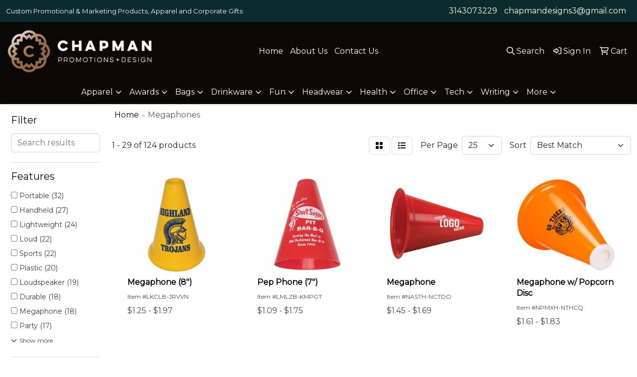

--- FILE ---
content_type: text/html
request_url: https://www.chapmanpromo.com/ws/ws.dll/StartSrch?UID=237920&WENavID=20304976
body_size: 13220
content:
<!DOCTYPE html>
<html lang="en"><head>
<meta charset="utf-8">
<meta http-equiv="X-UA-Compatible" content="IE=edge">
<meta name="viewport" content="width=device-width, initial-scale=1">
<!-- The above 3 meta tags *must* come first in the head; any other head content must come *after* these tags -->


<link href="/distsite/styles/8/css/bootstrap.min.css" rel="stylesheet" />
<link href="https://fonts.googleapis.com/css?family=Open+Sans:400,600|Oswald:400,600" rel="stylesheet">
<link href="/distsite/styles/8/css/owl.carousel.min.css" rel="stylesheet">
<link href="/distsite/styles/8/css/nouislider.css" rel="stylesheet">
<!--<link href="/distsite/styles/8/css/menu.css" rel="stylesheet"/>-->
<link href="/distsite/styles/8/css/flexslider.css" rel="stylesheet">
<link href="/distsite/styles/8/css/all.min.css" rel="stylesheet">
<link href="/distsite/styles/8/css/slick/slick.css" rel="stylesheet"/>
<link href="/distsite/styles/8/css/lightbox/lightbox.css" rel="stylesheet"  />
<link href="/distsite/styles/8/css/yamm.css" rel="stylesheet" />
<!-- Custom styles for this theme -->
<link href="/we/we.dll/StyleSheet?UN=237920&Type=WETheme&TS=C45106.445775463" rel="stylesheet">
<!-- Custom styles for this theme -->
<link href="/we/we.dll/StyleSheet?UN=237920&Type=WETheme-PS&TS=C45106.445775463" rel="stylesheet">
<style>
#home-content-top {
    padding: 30px 0px;
    background-color: #ededed;
    //background-image: url('/we/we.dll/Pic?UN=237920&F=HomeSection4&Age=-1');
    //background-size: 100% 100%;
    //background-repeat: repeat;
    //background-position: left top;
    //background-attachment: fixed;
}

</style>

<!-- HTML5 shim and Respond.js for IE8 support of HTML5 elements and media queries -->
<!--[if lt IE 9]>
      <script src="https://oss.maxcdn.com/html5shiv/3.7.3/html5shiv.min.js"></script>
      <script src="https://oss.maxcdn.com/respond/1.4.2/respond.min.js"></script>
    <![endif]-->

</head>

<body style="background:#fff;">


  <!-- Slide-Out Menu -->
  <div id="filter-menu" class="filter-menu">
    <button id="close-menu" class="btn-close"></button>
    <div class="menu-content">
      
<aside class="filter-sidebar">



<div class="filter-section first">
	<h2>Filter</h2>
	 <div class="input-group mb-3">
	 <input type="text" style="border-right:0;" placeholder="Search results" class="form-control text-search-within-results" name="SearchWithinResults" value="" maxlength="100" onkeyup="HandleTextFilter(event);">
	  <label class="input-group-text" style="background-color:#fff;"><a  style="display:none;" href="javascript:void(0);" class="remove-filter" data-toggle="tooltip" title="Clear" onclick="ClearTextFilter();"><i class="far fa-times" aria-hidden="true"></i> <span class="fa-sr-only">x</span></a></label>
	</div>
</div>

<a href="javascript:void(0);" class="clear-filters"  style="display:none;" onclick="ClearDrillDown();">Clear all filters</a>

<div class="filter-section"  style="display:none;">
	<h2>Categories</h2>

	<div class="filter-list">

	 

		<!-- wrapper for more filters -->
        <div class="show-filter">

		</div><!-- showfilters -->

	</div>

		<a href="#" class="show-more"  style="display:none;" >Show more</a>
</div>


<div class="filter-section" >
	<h2>Features</h2>

		<div class="filter-list">

	  		<div class="checkbox"><label><input class="filtercheckbox" type="checkbox" name="2|Portable" ><span> Portable (32)</span></label></div><div class="checkbox"><label><input class="filtercheckbox" type="checkbox" name="2|Handheld" ><span> Handheld (27)</span></label></div><div class="checkbox"><label><input class="filtercheckbox" type="checkbox" name="2|Lightweight" ><span> Lightweight (24)</span></label></div><div class="checkbox"><label><input class="filtercheckbox" type="checkbox" name="2|Loud" ><span> Loud (22)</span></label></div><div class="checkbox"><label><input class="filtercheckbox" type="checkbox" name="2|Sports" ><span> Sports (22)</span></label></div><div class="checkbox"><label><input class="filtercheckbox" type="checkbox" name="2|Plastic" ><span> Plastic (20)</span></label></div><div class="checkbox"><label><input class="filtercheckbox" type="checkbox" name="2|Loudspeaker" ><span> Loudspeaker (19)</span></label></div><div class="checkbox"><label><input class="filtercheckbox" type="checkbox" name="2|Durable" ><span> Durable (18)</span></label></div><div class="checkbox"><label><input class="filtercheckbox" type="checkbox" name="2|Megaphone" ><span> Megaphone (18)</span></label></div><div class="checkbox"><label><input class="filtercheckbox" type="checkbox" name="2|Party" ><span> Party (17)</span></label></div><div class="show-filter"><div class="checkbox"><label><input class="filtercheckbox" type="checkbox" name="2|Event" ><span> Event (16)</span></label></div><div class="checkbox"><label><input class="filtercheckbox" type="checkbox" name="2|Amplify voice" ><span> Amplify voice (15)</span></label></div><div class="checkbox"><label><input class="filtercheckbox" type="checkbox" name="2|Mini" ><span> Mini (14)</span></label></div><div class="checkbox"><label><input class="filtercheckbox" type="checkbox" name="2|Spirit" ><span> Spirit (14)</span></label></div><div class="checkbox"><label><input class="filtercheckbox" type="checkbox" name="2|Funnel" ><span> Funnel (13)</span></label></div><div class="checkbox"><label><input class="filtercheckbox" type="checkbox" name="2|Game" ><span> Game (13)</span></label></div><div class="checkbox"><label><input class="filtercheckbox" type="checkbox" name="2|Rechargeable" ><span> Rechargeable (13)</span></label></div><div class="checkbox"><label><input class="filtercheckbox" type="checkbox" name="2|School" ><span> School (12)</span></label></div><div class="checkbox"><label><input class="filtercheckbox" type="checkbox" name="2|Cheer" ><span> Cheer (11)</span></label></div><div class="checkbox"><label><input class="filtercheckbox" type="checkbox" name="2|Cheerleading" ><span> Cheerleading (11)</span></label></div><div class="checkbox"><label><input class="filtercheckbox" type="checkbox" name="2|Football" ><span> Football (11)</span></label></div><div class="checkbox"><label><input class="filtercheckbox" type="checkbox" name="2|Noisemaker" ><span> Noisemaker (11)</span></label></div><div class="checkbox"><label><input class="filtercheckbox" type="checkbox" name="2|Speaker" ><span> Speaker (11)</span></label></div><div class="checkbox"><label><input class="filtercheckbox" type="checkbox" name="2|Teams" ><span> Teams (11)</span></label></div><div class="checkbox"><label><input class="filtercheckbox" type="checkbox" name="2|Cheering" ><span> Cheering (10)</span></label></div><div class="checkbox"><label><input class="filtercheckbox" type="checkbox" name="2|Aluminum mouthpiece" ><span> Aluminum mouthpiece (9)</span></label></div><div class="checkbox"><label><input class="filtercheckbox" type="checkbox" name="2|Cheerleader cone" ><span> Cheerleader cone (9)</span></label></div><div class="checkbox"><label><input class="filtercheckbox" type="checkbox" name="2|Handle" ><span> Handle (9)</span></label></div><div class="checkbox"><label><input class="filtercheckbox" type="checkbox" name="2|Molded plastic" ><span> Molded plastic (9)</span></label></div><div class="checkbox"><label><input class="filtercheckbox" type="checkbox" name="2|Outdoor" ><span> Outdoor (9)</span></label></div><div class="checkbox"><label><input class="filtercheckbox" type="checkbox" name="2|Stadium" ><span> Stadium (9)</span></label></div><div class="checkbox"><label><input class="filtercheckbox" type="checkbox" name="2|Steel handle" ><span> Steel handle (9)</span></label></div><div class="checkbox"><label><input class="filtercheckbox" type="checkbox" name="2|Transmit voice" ><span> Transmit voice (9)</span></label></div><div class="checkbox"><label><input class="filtercheckbox" type="checkbox" name="2|Wireless" ><span> Wireless (9)</span></label></div><div class="checkbox"><label><input class="filtercheckbox" type="checkbox" name="2|Amplify" ><span> Amplify (8)</span></label></div><div class="checkbox"><label><input class="filtercheckbox" type="checkbox" name="2|Cylindrical" ><span> Cylindrical (8)</span></label></div><div class="checkbox"><label><input class="filtercheckbox" type="checkbox" name="2|Horn" ><span> Horn (8)</span></label></div><div class="checkbox"><label><input class="filtercheckbox" type="checkbox" name="2|Round" ><span> Round (8)</span></label></div><div class="checkbox"><label><input class="filtercheckbox" type="checkbox" name="2|Voice" ><span> Voice (8)</span></label></div><div class="checkbox"><label><input class="filtercheckbox" type="checkbox" name="2|Compact" ><span> Compact (7)</span></label></div><div class="checkbox"><label><input class="filtercheckbox" type="checkbox" name="2|Fun" ><span> Fun (7)</span></label></div><div class="checkbox"><label><input class="filtercheckbox" type="checkbox" name="2|Support" ><span> Support (7)</span></label></div><div class="checkbox"><label><input class="filtercheckbox" type="checkbox" name="2|14 point" ><span> 14 point (6)</span></label></div><div class="checkbox"><label><input class="filtercheckbox" type="checkbox" name="2|Amplifier" ><span> Amplifier (6)</span></label></div><div class="checkbox"><label><input class="filtercheckbox" type="checkbox" name="2|Board" ><span> Board (6)</span></label></div><div class="checkbox"><label><input class="filtercheckbox" type="checkbox" name="2|Board stock" ><span> Board stock (6)</span></label></div><div class="checkbox"><label><input class="filtercheckbox" type="checkbox" name="2|Bullhorn" ><span> Bullhorn (6)</span></label></div><div class="checkbox"><label><input class="filtercheckbox" type="checkbox" name="2|Card stock" ><span> Card stock (6)</span></label></div><div class="checkbox"><label><input class="filtercheckbox" type="checkbox" name="2|Cardboard" ><span> Cardboard (6)</span></label></div><div class="checkbox"><label><input class="filtercheckbox" type="checkbox" name="2|Compact size" ><span> Compact size (6)</span></label></div></div>

			<!-- wrapper for more filters -->
			<div class="show-filter">

			</div><!-- showfilters -->
 		</div>
		<a href="#" class="show-more"  >Show more</a>


</div>


<div class="filter-section" >
	<h2>Colors</h2>

		<div class="filter-list">

		  	<div class="checkbox"><label><input class="filtercheckbox" type="checkbox" name="1|Red" ><span> Red (72)</span></label></div><div class="checkbox"><label><input class="filtercheckbox" type="checkbox" name="1|Blue" ><span> Blue (67)</span></label></div><div class="checkbox"><label><input class="filtercheckbox" type="checkbox" name="1|Green" ><span> Green (61)</span></label></div><div class="checkbox"><label><input class="filtercheckbox" type="checkbox" name="1|White" ><span> White (56)</span></label></div><div class="checkbox"><label><input class="filtercheckbox" type="checkbox" name="1|Black" ><span> Black (54)</span></label></div><div class="checkbox"><label><input class="filtercheckbox" type="checkbox" name="1|Pink" ><span> Pink (47)</span></label></div><div class="checkbox"><label><input class="filtercheckbox" type="checkbox" name="1|Orange" ><span> Orange (41)</span></label></div><div class="checkbox"><label><input class="filtercheckbox" type="checkbox" name="1|Yellow" ><span> Yellow (41)</span></label></div><div class="checkbox"><label><input class="filtercheckbox" type="checkbox" name="1|Purple" ><span> Purple (22)</span></label></div><div class="checkbox"><label><input class="filtercheckbox" type="checkbox" name="1|Royal blue" ><span> Royal blue (21)</span></label></div><div class="show-filter"><div class="checkbox"><label><input class="filtercheckbox" type="checkbox" name="1|Bright gold" ><span> Bright gold (13)</span></label></div><div class="checkbox"><label><input class="filtercheckbox" type="checkbox" name="1|Navy blue" ><span> Navy blue (13)</span></label></div><div class="checkbox"><label><input class="filtercheckbox" type="checkbox" name="1|Metallic gold" ><span> Metallic gold (12)</span></label></div><div class="checkbox"><label><input class="filtercheckbox" type="checkbox" name="1|Metallic silver" ><span> Metallic silver (12)</span></label></div><div class="checkbox"><label><input class="filtercheckbox" type="checkbox" name="1|Silver" ><span> Silver (12)</span></label></div><div class="checkbox"><label><input class="filtercheckbox" type="checkbox" name="1|Maroon red" ><span> Maroon red (10)</span></label></div><div class="checkbox"><label><input class="filtercheckbox" type="checkbox" name="1|Rose red" ><span> Rose red (10)</span></label></div><div class="checkbox"><label><input class="filtercheckbox" type="checkbox" name="1|Dark green" ><span> Dark green (7)</span></label></div><div class="checkbox"><label><input class="filtercheckbox" type="checkbox" name="1|Gold" ><span> Gold (6)</span></label></div><div class="checkbox"><label><input class="filtercheckbox" type="checkbox" name="1|Athletic gold" ><span> Athletic gold (4)</span></label></div><div class="checkbox"><label><input class="filtercheckbox" type="checkbox" name="1|Various" ><span> Various (4)</span></label></div><div class="checkbox"><label><input class="filtercheckbox" type="checkbox" name="1|Gray" ><span> Gray (3)</span></label></div><div class="checkbox"><label><input class="filtercheckbox" type="checkbox" name="1|Kelly green" ><span> Kelly green (2)</span></label></div><div class="checkbox"><label><input class="filtercheckbox" type="checkbox" name="1|Light blue" ><span> Light blue (2)</span></label></div><div class="checkbox"><label><input class="filtercheckbox" type="checkbox" name="1|Rose gold" ><span> Rose gold (2)</span></label></div><div class="checkbox"><label><input class="filtercheckbox" type="checkbox" name="1|Tiffany green" ><span> Tiffany green (2)</span></label></div><div class="checkbox"><label><input class="filtercheckbox" type="checkbox" name="1|White/blue" ><span> White/blue (2)</span></label></div><div class="checkbox"><label><input class="filtercheckbox" type="checkbox" name="1|Assorted" ><span> Assorted (1)</span></label></div><div class="checkbox"><label><input class="filtercheckbox" type="checkbox" name="1|Beige" ><span> Beige (1)</span></label></div><div class="checkbox"><label><input class="filtercheckbox" type="checkbox" name="1|Black &amp; yellow" ><span> Black &amp; yellow (1)</span></label></div><div class="checkbox"><label><input class="filtercheckbox" type="checkbox" name="1|Black/gold" ><span> Black/gold (1)</span></label></div><div class="checkbox"><label><input class="filtercheckbox" type="checkbox" name="1|Blue/black" ><span> Blue/black (1)</span></label></div><div class="checkbox"><label><input class="filtercheckbox" type="checkbox" name="1|Brown" ><span> Brown (1)</span></label></div><div class="checkbox"><label><input class="filtercheckbox" type="checkbox" name="1|Clear" ><span> Clear (1)</span></label></div><div class="checkbox"><label><input class="filtercheckbox" type="checkbox" name="1|Crawley root" ><span> Crawley root (1)</span></label></div><div class="checkbox"><label><input class="filtercheckbox" type="checkbox" name="1|Dark blue" ><span> Dark blue (1)</span></label></div><div class="checkbox"><label><input class="filtercheckbox" type="checkbox" name="1|Digested tankage" ><span> Digested tankage (1)</span></label></div><div class="checkbox"><label><input class="filtercheckbox" type="checkbox" name="1|Green/black" ><span> Green/black (1)</span></label></div><div class="checkbox"><label><input class="filtercheckbox" type="checkbox" name="1|Hot pink" ><span> Hot pink (1)</span></label></div><div class="checkbox"><label><input class="filtercheckbox" type="checkbox" name="1|Light green" ><span> Light green (1)</span></label></div><div class="checkbox"><label><input class="filtercheckbox" type="checkbox" name="1|Light pink" ><span> Light pink (1)</span></label></div><div class="checkbox"><label><input class="filtercheckbox" type="checkbox" name="1|Lime" ><span> Lime (1)</span></label></div><div class="checkbox"><label><input class="filtercheckbox" type="checkbox" name="1|Lime green" ><span> Lime green (1)</span></label></div><div class="checkbox"><label><input class="filtercheckbox" type="checkbox" name="1|Rose" ><span> Rose (1)</span></label></div><div class="checkbox"><label><input class="filtercheckbox" type="checkbox" name="1|Rose red/black" ><span> Rose red/black (1)</span></label></div><div class="checkbox"><label><input class="filtercheckbox" type="checkbox" name="1|Royalblue" ><span> Royalblue (1)</span></label></div><div class="checkbox"><label><input class="filtercheckbox" type="checkbox" name="1|Silver gray" ><span> Silver gray (1)</span></label></div><div class="checkbox"><label><input class="filtercheckbox" type="checkbox" name="1|Silver/black" ><span> Silver/black (1)</span></label></div><div class="checkbox"><label><input class="filtercheckbox" type="checkbox" name="1|Sliver" ><span> Sliver (1)</span></label></div><div class="checkbox"><label><input class="filtercheckbox" type="checkbox" name="1|Stock" ><span> Stock (1)</span></label></div></div>


			<!-- wrapper for more filters -->
			<div class="show-filter">

			</div><!-- showfilters -->

		  </div>

		<a href="#" class="show-more"  >Show more</a>
</div>


<div class="filter-section"  >
	<h2>Price Range</h2>
	<div class="filter-price-wrap">
		<div class="filter-price-inner">
			<div class="input-group">
				<span class="input-group-text input-group-text-white">$</span>
				<input type="text" class="form-control form-control-sm filter-min-prices" name="min-prices" value="" placeholder="Min" onkeyup="HandlePriceFilter(event);">
			</div>
			<div class="input-group">
				<span class="input-group-text input-group-text-white">$</span>
				<input type="text" class="form-control form-control-sm filter-max-prices" name="max-prices" value="" placeholder="Max" onkeyup="HandlePriceFilter(event);">
			</div>
		</div>
		<a href="javascript:void(0)" onclick="SetPriceFilter();" ><i class="fa-solid fa-chevron-right"></i></a>
	</div>
</div>

<div class="filter-section"   >
	<h2>Quantity</h2>
	<div class="filter-price-wrap mb-2">
		<input type="text" class="form-control form-control-sm filter-quantity" value="" placeholder="Qty" onkeyup="HandleQuantityFilter(event);">
		<a href="javascript:void(0)" onclick="SetQuantityFilter();"><i class="fa-solid fa-chevron-right"></i></a>
	</div>
</div>




	</aside>

    </div>
</div>




	<div class="container-fluid">
		<div class="row">

			<div class="col-md-3 col-lg-2">
        <div class="d-none d-md-block">
          <div id="desktop-filter">
            
<aside class="filter-sidebar">



<div class="filter-section first">
	<h2>Filter</h2>
	 <div class="input-group mb-3">
	 <input type="text" style="border-right:0;" placeholder="Search results" class="form-control text-search-within-results" name="SearchWithinResults" value="" maxlength="100" onkeyup="HandleTextFilter(event);">
	  <label class="input-group-text" style="background-color:#fff;"><a  style="display:none;" href="javascript:void(0);" class="remove-filter" data-toggle="tooltip" title="Clear" onclick="ClearTextFilter();"><i class="far fa-times" aria-hidden="true"></i> <span class="fa-sr-only">x</span></a></label>
	</div>
</div>

<a href="javascript:void(0);" class="clear-filters"  style="display:none;" onclick="ClearDrillDown();">Clear all filters</a>

<div class="filter-section"  style="display:none;">
	<h2>Categories</h2>

	<div class="filter-list">

	 

		<!-- wrapper for more filters -->
        <div class="show-filter">

		</div><!-- showfilters -->

	</div>

		<a href="#" class="show-more"  style="display:none;" >Show more</a>
</div>


<div class="filter-section" >
	<h2>Features</h2>

		<div class="filter-list">

	  		<div class="checkbox"><label><input class="filtercheckbox" type="checkbox" name="2|Portable" ><span> Portable (32)</span></label></div><div class="checkbox"><label><input class="filtercheckbox" type="checkbox" name="2|Handheld" ><span> Handheld (27)</span></label></div><div class="checkbox"><label><input class="filtercheckbox" type="checkbox" name="2|Lightweight" ><span> Lightweight (24)</span></label></div><div class="checkbox"><label><input class="filtercheckbox" type="checkbox" name="2|Loud" ><span> Loud (22)</span></label></div><div class="checkbox"><label><input class="filtercheckbox" type="checkbox" name="2|Sports" ><span> Sports (22)</span></label></div><div class="checkbox"><label><input class="filtercheckbox" type="checkbox" name="2|Plastic" ><span> Plastic (20)</span></label></div><div class="checkbox"><label><input class="filtercheckbox" type="checkbox" name="2|Loudspeaker" ><span> Loudspeaker (19)</span></label></div><div class="checkbox"><label><input class="filtercheckbox" type="checkbox" name="2|Durable" ><span> Durable (18)</span></label></div><div class="checkbox"><label><input class="filtercheckbox" type="checkbox" name="2|Megaphone" ><span> Megaphone (18)</span></label></div><div class="checkbox"><label><input class="filtercheckbox" type="checkbox" name="2|Party" ><span> Party (17)</span></label></div><div class="show-filter"><div class="checkbox"><label><input class="filtercheckbox" type="checkbox" name="2|Event" ><span> Event (16)</span></label></div><div class="checkbox"><label><input class="filtercheckbox" type="checkbox" name="2|Amplify voice" ><span> Amplify voice (15)</span></label></div><div class="checkbox"><label><input class="filtercheckbox" type="checkbox" name="2|Mini" ><span> Mini (14)</span></label></div><div class="checkbox"><label><input class="filtercheckbox" type="checkbox" name="2|Spirit" ><span> Spirit (14)</span></label></div><div class="checkbox"><label><input class="filtercheckbox" type="checkbox" name="2|Funnel" ><span> Funnel (13)</span></label></div><div class="checkbox"><label><input class="filtercheckbox" type="checkbox" name="2|Game" ><span> Game (13)</span></label></div><div class="checkbox"><label><input class="filtercheckbox" type="checkbox" name="2|Rechargeable" ><span> Rechargeable (13)</span></label></div><div class="checkbox"><label><input class="filtercheckbox" type="checkbox" name="2|School" ><span> School (12)</span></label></div><div class="checkbox"><label><input class="filtercheckbox" type="checkbox" name="2|Cheer" ><span> Cheer (11)</span></label></div><div class="checkbox"><label><input class="filtercheckbox" type="checkbox" name="2|Cheerleading" ><span> Cheerleading (11)</span></label></div><div class="checkbox"><label><input class="filtercheckbox" type="checkbox" name="2|Football" ><span> Football (11)</span></label></div><div class="checkbox"><label><input class="filtercheckbox" type="checkbox" name="2|Noisemaker" ><span> Noisemaker (11)</span></label></div><div class="checkbox"><label><input class="filtercheckbox" type="checkbox" name="2|Speaker" ><span> Speaker (11)</span></label></div><div class="checkbox"><label><input class="filtercheckbox" type="checkbox" name="2|Teams" ><span> Teams (11)</span></label></div><div class="checkbox"><label><input class="filtercheckbox" type="checkbox" name="2|Cheering" ><span> Cheering (10)</span></label></div><div class="checkbox"><label><input class="filtercheckbox" type="checkbox" name="2|Aluminum mouthpiece" ><span> Aluminum mouthpiece (9)</span></label></div><div class="checkbox"><label><input class="filtercheckbox" type="checkbox" name="2|Cheerleader cone" ><span> Cheerleader cone (9)</span></label></div><div class="checkbox"><label><input class="filtercheckbox" type="checkbox" name="2|Handle" ><span> Handle (9)</span></label></div><div class="checkbox"><label><input class="filtercheckbox" type="checkbox" name="2|Molded plastic" ><span> Molded plastic (9)</span></label></div><div class="checkbox"><label><input class="filtercheckbox" type="checkbox" name="2|Outdoor" ><span> Outdoor (9)</span></label></div><div class="checkbox"><label><input class="filtercheckbox" type="checkbox" name="2|Stadium" ><span> Stadium (9)</span></label></div><div class="checkbox"><label><input class="filtercheckbox" type="checkbox" name="2|Steel handle" ><span> Steel handle (9)</span></label></div><div class="checkbox"><label><input class="filtercheckbox" type="checkbox" name="2|Transmit voice" ><span> Transmit voice (9)</span></label></div><div class="checkbox"><label><input class="filtercheckbox" type="checkbox" name="2|Wireless" ><span> Wireless (9)</span></label></div><div class="checkbox"><label><input class="filtercheckbox" type="checkbox" name="2|Amplify" ><span> Amplify (8)</span></label></div><div class="checkbox"><label><input class="filtercheckbox" type="checkbox" name="2|Cylindrical" ><span> Cylindrical (8)</span></label></div><div class="checkbox"><label><input class="filtercheckbox" type="checkbox" name="2|Horn" ><span> Horn (8)</span></label></div><div class="checkbox"><label><input class="filtercheckbox" type="checkbox" name="2|Round" ><span> Round (8)</span></label></div><div class="checkbox"><label><input class="filtercheckbox" type="checkbox" name="2|Voice" ><span> Voice (8)</span></label></div><div class="checkbox"><label><input class="filtercheckbox" type="checkbox" name="2|Compact" ><span> Compact (7)</span></label></div><div class="checkbox"><label><input class="filtercheckbox" type="checkbox" name="2|Fun" ><span> Fun (7)</span></label></div><div class="checkbox"><label><input class="filtercheckbox" type="checkbox" name="2|Support" ><span> Support (7)</span></label></div><div class="checkbox"><label><input class="filtercheckbox" type="checkbox" name="2|14 point" ><span> 14 point (6)</span></label></div><div class="checkbox"><label><input class="filtercheckbox" type="checkbox" name="2|Amplifier" ><span> Amplifier (6)</span></label></div><div class="checkbox"><label><input class="filtercheckbox" type="checkbox" name="2|Board" ><span> Board (6)</span></label></div><div class="checkbox"><label><input class="filtercheckbox" type="checkbox" name="2|Board stock" ><span> Board stock (6)</span></label></div><div class="checkbox"><label><input class="filtercheckbox" type="checkbox" name="2|Bullhorn" ><span> Bullhorn (6)</span></label></div><div class="checkbox"><label><input class="filtercheckbox" type="checkbox" name="2|Card stock" ><span> Card stock (6)</span></label></div><div class="checkbox"><label><input class="filtercheckbox" type="checkbox" name="2|Cardboard" ><span> Cardboard (6)</span></label></div><div class="checkbox"><label><input class="filtercheckbox" type="checkbox" name="2|Compact size" ><span> Compact size (6)</span></label></div></div>

			<!-- wrapper for more filters -->
			<div class="show-filter">

			</div><!-- showfilters -->
 		</div>
		<a href="#" class="show-more"  >Show more</a>


</div>


<div class="filter-section" >
	<h2>Colors</h2>

		<div class="filter-list">

		  	<div class="checkbox"><label><input class="filtercheckbox" type="checkbox" name="1|Red" ><span> Red (72)</span></label></div><div class="checkbox"><label><input class="filtercheckbox" type="checkbox" name="1|Blue" ><span> Blue (67)</span></label></div><div class="checkbox"><label><input class="filtercheckbox" type="checkbox" name="1|Green" ><span> Green (61)</span></label></div><div class="checkbox"><label><input class="filtercheckbox" type="checkbox" name="1|White" ><span> White (56)</span></label></div><div class="checkbox"><label><input class="filtercheckbox" type="checkbox" name="1|Black" ><span> Black (54)</span></label></div><div class="checkbox"><label><input class="filtercheckbox" type="checkbox" name="1|Pink" ><span> Pink (47)</span></label></div><div class="checkbox"><label><input class="filtercheckbox" type="checkbox" name="1|Orange" ><span> Orange (41)</span></label></div><div class="checkbox"><label><input class="filtercheckbox" type="checkbox" name="1|Yellow" ><span> Yellow (41)</span></label></div><div class="checkbox"><label><input class="filtercheckbox" type="checkbox" name="1|Purple" ><span> Purple (22)</span></label></div><div class="checkbox"><label><input class="filtercheckbox" type="checkbox" name="1|Royal blue" ><span> Royal blue (21)</span></label></div><div class="show-filter"><div class="checkbox"><label><input class="filtercheckbox" type="checkbox" name="1|Bright gold" ><span> Bright gold (13)</span></label></div><div class="checkbox"><label><input class="filtercheckbox" type="checkbox" name="1|Navy blue" ><span> Navy blue (13)</span></label></div><div class="checkbox"><label><input class="filtercheckbox" type="checkbox" name="1|Metallic gold" ><span> Metallic gold (12)</span></label></div><div class="checkbox"><label><input class="filtercheckbox" type="checkbox" name="1|Metallic silver" ><span> Metallic silver (12)</span></label></div><div class="checkbox"><label><input class="filtercheckbox" type="checkbox" name="1|Silver" ><span> Silver (12)</span></label></div><div class="checkbox"><label><input class="filtercheckbox" type="checkbox" name="1|Maroon red" ><span> Maroon red (10)</span></label></div><div class="checkbox"><label><input class="filtercheckbox" type="checkbox" name="1|Rose red" ><span> Rose red (10)</span></label></div><div class="checkbox"><label><input class="filtercheckbox" type="checkbox" name="1|Dark green" ><span> Dark green (7)</span></label></div><div class="checkbox"><label><input class="filtercheckbox" type="checkbox" name="1|Gold" ><span> Gold (6)</span></label></div><div class="checkbox"><label><input class="filtercheckbox" type="checkbox" name="1|Athletic gold" ><span> Athletic gold (4)</span></label></div><div class="checkbox"><label><input class="filtercheckbox" type="checkbox" name="1|Various" ><span> Various (4)</span></label></div><div class="checkbox"><label><input class="filtercheckbox" type="checkbox" name="1|Gray" ><span> Gray (3)</span></label></div><div class="checkbox"><label><input class="filtercheckbox" type="checkbox" name="1|Kelly green" ><span> Kelly green (2)</span></label></div><div class="checkbox"><label><input class="filtercheckbox" type="checkbox" name="1|Light blue" ><span> Light blue (2)</span></label></div><div class="checkbox"><label><input class="filtercheckbox" type="checkbox" name="1|Rose gold" ><span> Rose gold (2)</span></label></div><div class="checkbox"><label><input class="filtercheckbox" type="checkbox" name="1|Tiffany green" ><span> Tiffany green (2)</span></label></div><div class="checkbox"><label><input class="filtercheckbox" type="checkbox" name="1|White/blue" ><span> White/blue (2)</span></label></div><div class="checkbox"><label><input class="filtercheckbox" type="checkbox" name="1|Assorted" ><span> Assorted (1)</span></label></div><div class="checkbox"><label><input class="filtercheckbox" type="checkbox" name="1|Beige" ><span> Beige (1)</span></label></div><div class="checkbox"><label><input class="filtercheckbox" type="checkbox" name="1|Black &amp; yellow" ><span> Black &amp; yellow (1)</span></label></div><div class="checkbox"><label><input class="filtercheckbox" type="checkbox" name="1|Black/gold" ><span> Black/gold (1)</span></label></div><div class="checkbox"><label><input class="filtercheckbox" type="checkbox" name="1|Blue/black" ><span> Blue/black (1)</span></label></div><div class="checkbox"><label><input class="filtercheckbox" type="checkbox" name="1|Brown" ><span> Brown (1)</span></label></div><div class="checkbox"><label><input class="filtercheckbox" type="checkbox" name="1|Clear" ><span> Clear (1)</span></label></div><div class="checkbox"><label><input class="filtercheckbox" type="checkbox" name="1|Crawley root" ><span> Crawley root (1)</span></label></div><div class="checkbox"><label><input class="filtercheckbox" type="checkbox" name="1|Dark blue" ><span> Dark blue (1)</span></label></div><div class="checkbox"><label><input class="filtercheckbox" type="checkbox" name="1|Digested tankage" ><span> Digested tankage (1)</span></label></div><div class="checkbox"><label><input class="filtercheckbox" type="checkbox" name="1|Green/black" ><span> Green/black (1)</span></label></div><div class="checkbox"><label><input class="filtercheckbox" type="checkbox" name="1|Hot pink" ><span> Hot pink (1)</span></label></div><div class="checkbox"><label><input class="filtercheckbox" type="checkbox" name="1|Light green" ><span> Light green (1)</span></label></div><div class="checkbox"><label><input class="filtercheckbox" type="checkbox" name="1|Light pink" ><span> Light pink (1)</span></label></div><div class="checkbox"><label><input class="filtercheckbox" type="checkbox" name="1|Lime" ><span> Lime (1)</span></label></div><div class="checkbox"><label><input class="filtercheckbox" type="checkbox" name="1|Lime green" ><span> Lime green (1)</span></label></div><div class="checkbox"><label><input class="filtercheckbox" type="checkbox" name="1|Rose" ><span> Rose (1)</span></label></div><div class="checkbox"><label><input class="filtercheckbox" type="checkbox" name="1|Rose red/black" ><span> Rose red/black (1)</span></label></div><div class="checkbox"><label><input class="filtercheckbox" type="checkbox" name="1|Royalblue" ><span> Royalblue (1)</span></label></div><div class="checkbox"><label><input class="filtercheckbox" type="checkbox" name="1|Silver gray" ><span> Silver gray (1)</span></label></div><div class="checkbox"><label><input class="filtercheckbox" type="checkbox" name="1|Silver/black" ><span> Silver/black (1)</span></label></div><div class="checkbox"><label><input class="filtercheckbox" type="checkbox" name="1|Sliver" ><span> Sliver (1)</span></label></div><div class="checkbox"><label><input class="filtercheckbox" type="checkbox" name="1|Stock" ><span> Stock (1)</span></label></div></div>


			<!-- wrapper for more filters -->
			<div class="show-filter">

			</div><!-- showfilters -->

		  </div>

		<a href="#" class="show-more"  >Show more</a>
</div>


<div class="filter-section"  >
	<h2>Price Range</h2>
	<div class="filter-price-wrap">
		<div class="filter-price-inner">
			<div class="input-group">
				<span class="input-group-text input-group-text-white">$</span>
				<input type="text" class="form-control form-control-sm filter-min-prices" name="min-prices" value="" placeholder="Min" onkeyup="HandlePriceFilter(event);">
			</div>
			<div class="input-group">
				<span class="input-group-text input-group-text-white">$</span>
				<input type="text" class="form-control form-control-sm filter-max-prices" name="max-prices" value="" placeholder="Max" onkeyup="HandlePriceFilter(event);">
			</div>
		</div>
		<a href="javascript:void(0)" onclick="SetPriceFilter();" ><i class="fa-solid fa-chevron-right"></i></a>
	</div>
</div>

<div class="filter-section"   >
	<h2>Quantity</h2>
	<div class="filter-price-wrap mb-2">
		<input type="text" class="form-control form-control-sm filter-quantity" value="" placeholder="Qty" onkeyup="HandleQuantityFilter(event);">
		<a href="javascript:void(0)" onclick="SetQuantityFilter();"><i class="fa-solid fa-chevron-right"></i></a>
	</div>
</div>




	</aside>

          </div>
        </div>
			</div>

			<div class="col-md-9 col-lg-10">
				

				<ol class="breadcrumb"  >
              		<li><a href="https://www.chapmanpromo.com" target="_top">Home</a></li>
             	 	<li class="active">Megaphones</li>
            	</ol>




				<div id="product-list-controls">

				
						<div class="d-flex align-items-center justify-content-between">
							<div class="d-none d-md-block me-3">
								1 - 29 of  124 <span class="d-none d-lg-inline">products</span>
							</div>
					  
						  <!-- Right Aligned Controls -->
						  <div class="product-controls-right d-flex align-items-center">
       
              <button id="show-filter-button" class="btn btn-control d-block d-md-none"><i class="fa-solid fa-filter" aria-hidden="true"></i></button>

							
							<span class="me-3">
								<a href="/ws/ws.dll/StartSrch?UID=237920&WENavID=20304976&View=T&ST=26012100361414653608747767" class="btn btn-control grid" title="Change to Grid View"><i class="fa-solid fa-grid-2" aria-hidden="true"></i>  <span class="fa-sr-only">Grid</span></a>
								<a href="/ws/ws.dll/StartSrch?UID=237920&WENavID=20304976&View=L&ST=26012100361414653608747767" class="btn btn-control" title="Change to List View"><i class="fa-solid fa-list"></i> <span class="fa-sr-only">List</span></a>
							</span>
							
					  
							<!-- Number of Items Per Page -->
							<div class="me-2 d-none d-lg-block">
								<label>Per Page</label>
							</div>
							<div class="me-3 d-none d-md-block">
								<select class="form-select notranslate" onchange="GoToNewURL(this);" aria-label="Items per page">
									<option value="/ws/ws.dll/StartSrch?UID=237920&WENavID=20304976&ST=26012100361414653608747767&PPP=10" >10</option><option value="/ws/ws.dll/StartSrch?UID=237920&WENavID=20304976&ST=26012100361414653608747767&PPP=25" selected>25</option><option value="/ws/ws.dll/StartSrch?UID=237920&WENavID=20304976&ST=26012100361414653608747767&PPP=50" >50</option><option value="/ws/ws.dll/StartSrch?UID=237920&WENavID=20304976&ST=26012100361414653608747767&PPP=100" >100</option><option value="/ws/ws.dll/StartSrch?UID=237920&WENavID=20304976&ST=26012100361414653608747767&PPP=250" >250</option>
								
								</select>
							</div>
					  
							<!-- Sort By -->
							<div class="d-none d-lg-block me-2">
								<label>Sort</label>
							</div>
							<div>
								<select class="form-select" onchange="GoToNewURL(this);">
									<option value="/ws/ws.dll/StartSrch?UID=237920&WENavID=20304976&Sort=0" selected>Best Match</option><option value="/ws/ws.dll/StartSrch?UID=237920&WENavID=20304976&Sort=3">Most Popular</option><option value="/ws/ws.dll/StartSrch?UID=237920&WENavID=20304976&Sort=1">Price (Low to High)</option><option value="/ws/ws.dll/StartSrch?UID=237920&WENavID=20304976&Sort=2">Price (High to Low)</option>
								 </select>
							</div>
						  </div>
						</div>

			  </div>

				<!-- Product Results List -->
				<ul class="thumbnail-list"><a name="0" href="#" alt="Item 0"></a>
<li>
 <a href="https://www.chapmanpromo.com/p/LKCLB-JRVVN/megaphone-8" target="_parent" alt="Megaphone (8&quot;)">
 <div class="pr-list-grid">
		<img class="img-responsive" src="/ws/ws.dll/QPic?SN=53125&P=321339340&I=0&PX=300" alt="Megaphone (8&quot;)">
		<p class="pr-name">Megaphone (8&quot;)</p>
		<div class="pr-meta-row">
			<div class="product-reviews"  style="display:none;">
				<div class="rating-stars">
				<i class="fa-solid fa-star-sharp active" aria-hidden="true"></i><i class="fa-solid fa-star-sharp active" aria-hidden="true"></i><i class="fa-solid fa-star-sharp active" aria-hidden="true"></i><i class="fa-solid fa-star-sharp active" aria-hidden="true"></i><i class="fa-solid fa-star-sharp" aria-hidden="true"></i>
				</div>
				<span class="rating-count">(3)</span>
			</div>
			
		</div>
		<p class="pr-number"  ><span class="notranslate">Item #LKCLB-JRVVN</span></p>
		<p class="pr-price"  ><span class="notranslate">$1.25</span> - <span class="notranslate">$1.97</span></p>
 </div>
 </a>
</li>
<a name="1" href="#" alt="Item 1"></a>
<li>
 <a href="https://www.chapmanpromo.com/p/LMLZB-KMPGT/pep-phone-7" target="_parent" alt="Pep Phone (7&quot;)">
 <div class="pr-list-grid">
		<img class="img-responsive" src="/ws/ws.dll/QPic?SN=53125&P=791339336&I=0&PX=300" alt="Pep Phone (7&quot;)">
		<p class="pr-name">Pep Phone (7&quot;)</p>
		<div class="pr-meta-row">
			<div class="product-reviews"  style="display:none;">
				<div class="rating-stars">
				<i class="fa-solid fa-star-sharp" aria-hidden="true"></i><i class="fa-solid fa-star-sharp" aria-hidden="true"></i><i class="fa-solid fa-star-sharp" aria-hidden="true"></i><i class="fa-solid fa-star-sharp" aria-hidden="true"></i><i class="fa-solid fa-star-sharp" aria-hidden="true"></i>
				</div>
				<span class="rating-count">(0)</span>
			</div>
			
		</div>
		<p class="pr-number"  ><span class="notranslate">Item #LMLZB-KMPGT</span></p>
		<p class="pr-price"  ><span class="notranslate">$1.09</span> - <span class="notranslate">$1.75</span></p>
 </div>
 </a>
</li>
<a name="2" href="#" alt="Item 2"></a>
<li>
 <a href="https://www.chapmanpromo.com/p/NASTH-NCTDO/megaphone" target="_parent" alt="Megaphone">
 <div class="pr-list-grid">
		<img class="img-responsive" src="/ws/ws.dll/QPic?SN=50202&P=533677901&I=0&PX=300" alt="Megaphone">
		<p class="pr-name">Megaphone</p>
		<div class="pr-meta-row">
			<div class="product-reviews"  style="display:none;">
				<div class="rating-stars">
				<i class="fa-solid fa-star-sharp" aria-hidden="true"></i><i class="fa-solid fa-star-sharp" aria-hidden="true"></i><i class="fa-solid fa-star-sharp" aria-hidden="true"></i><i class="fa-solid fa-star-sharp" aria-hidden="true"></i><i class="fa-solid fa-star-sharp" aria-hidden="true"></i>
				</div>
				<span class="rating-count">(0)</span>
			</div>
			
		</div>
		<p class="pr-number"  ><span class="notranslate">Item #NASTH-NCTDO</span></p>
		<p class="pr-price"  ><span class="notranslate">$1.45</span> - <span class="notranslate">$1.69</span></p>
 </div>
 </a>
</li>
<a name="3" href="#" alt="Item 3"></a>
<li>
 <a href="https://www.chapmanpromo.com/p/NPMXH-NTHCQ/megaphone-w-popcorn-disc" target="_parent" alt="Megaphone w/ Popcorn Disc">
 <div class="pr-list-grid">
		<img class="img-responsive" src="/ws/ws.dll/QPic?SN=50202&P=333677903&I=0&PX=300" alt="Megaphone w/ Popcorn Disc">
		<p class="pr-name">Megaphone w/ Popcorn Disc</p>
		<div class="pr-meta-row">
			<div class="product-reviews"  style="display:none;">
				<div class="rating-stars">
				<i class="fa-solid fa-star-sharp" aria-hidden="true"></i><i class="fa-solid fa-star-sharp" aria-hidden="true"></i><i class="fa-solid fa-star-sharp" aria-hidden="true"></i><i class="fa-solid fa-star-sharp" aria-hidden="true"></i><i class="fa-solid fa-star-sharp" aria-hidden="true"></i>
				</div>
				<span class="rating-count">(0)</span>
			</div>
			
		</div>
		<p class="pr-number"  ><span class="notranslate">Item #NPMXH-NTHCQ</span></p>
		<p class="pr-price"  ><span class="notranslate">$1.61</span> - <span class="notranslate">$1.83</span></p>
 </div>
 </a>
</li>
<a name="4" href="#" alt="Item 4"></a>
<li>
 <a href="https://www.chapmanpromo.com/p/RANJE-HWYFS/garyline-8-megaphone" target="_parent" alt="Garyline® 8&quot; Megaphone">
 <div class="pr-list-grid">
		<img class="img-responsive" src="/ws/ws.dll/QPic?SN=57550&P=192613665&I=0&PX=300" alt="Garyline® 8&quot; Megaphone">
		<p class="pr-name">Garyline® 8&quot; Megaphone</p>
		<div class="pr-meta-row">
			<div class="product-reviews"  style="display:none;">
				<div class="rating-stars">
				<i class="fa-solid fa-star-sharp" aria-hidden="true"></i><i class="fa-solid fa-star-sharp" aria-hidden="true"></i><i class="fa-solid fa-star-sharp" aria-hidden="true"></i><i class="fa-solid fa-star-sharp" aria-hidden="true"></i><i class="fa-solid fa-star-sharp" aria-hidden="true"></i>
				</div>
				<span class="rating-count">(0)</span>
			</div>
			
		</div>
		<p class="pr-number"  ><span class="notranslate">Item #RANJE-HWYFS</span></p>
		<p class="pr-price"  ><span class="notranslate">$1.49</span> - <span class="notranslate">$1.86</span></p>
 </div>
 </a>
</li>
<a name="5" href="#" alt="Item 5"></a>
<li>
 <a href="https://www.chapmanpromo.com/p/RKYPA-MBFYW/paper-megaphone" target="_parent" alt="Paper Megaphone">
 <div class="pr-list-grid">
		<img class="img-responsive" src="/ws/ws.dll/QPic?SN=50230&P=173703219&I=0&PX=300" alt="Paper Megaphone">
		<p class="pr-name">Paper Megaphone</p>
		<div class="pr-meta-row">
			<div class="product-reviews"  style="display:none;">
				<div class="rating-stars">
				<i class="fa-solid fa-star-sharp active" aria-hidden="true"></i><i class="fa-solid fa-star-sharp active" aria-hidden="true"></i><i class="fa-solid fa-star-sharp active" aria-hidden="true"></i><i class="fa-solid fa-star-sharp active" aria-hidden="true"></i><i class="fa-solid fa-star-sharp active" aria-hidden="true"></i>
				</div>
				<span class="rating-count">(1)</span>
			</div>
			
		</div>
		<p class="pr-number"  ><span class="notranslate">Item #RKYPA-MBFYW</span></p>
		<p class="pr-price"  ><span class="notranslate">$1.20</span> - <span class="notranslate">$1.75</span></p>
 </div>
 </a>
</li>
<a name="6" href="#" alt="Item 6"></a>
<li>
 <a href="https://www.chapmanpromo.com/p/QNRMF-FJJBO/plastic-megahorns" target="_parent" alt="Plastic Megahorns">
 <div class="pr-list-grid">
		<img class="img-responsive" src="/ws/ws.dll/QPic?SN=69488&P=556514781&I=0&PX=300" alt="Plastic Megahorns">
		<p class="pr-name">Plastic Megahorns</p>
		<div class="pr-meta-row">
			<div class="product-reviews"  style="display:none;">
				<div class="rating-stars">
				<i class="fa-solid fa-star-sharp" aria-hidden="true"></i><i class="fa-solid fa-star-sharp" aria-hidden="true"></i><i class="fa-solid fa-star-sharp" aria-hidden="true"></i><i class="fa-solid fa-star-sharp" aria-hidden="true"></i><i class="fa-solid fa-star-sharp" aria-hidden="true"></i>
				</div>
				<span class="rating-count">(0)</span>
			</div>
			
		</div>
		<p class="pr-number"  ><span class="notranslate">Item #QNRMF-FJJBO</span></p>
		<p class="pr-price"  ><span class="notranslate">$2.323</span> - <span class="notranslate">$2.3345</span></p>
 </div>
 </a>
</li>
<a name="7" href="#" alt="Item 7"></a>
<li>
 <a href="https://www.chapmanpromo.com/p/LGQSA-JYDHR/9-plastic-megaphone" target="_parent" alt="9'' Plastic Megaphone">
 <div class="pr-list-grid">
		<img class="img-responsive" src="/ws/ws.dll/QPic?SN=53226&P=947789244&I=0&PX=300" alt="9'' Plastic Megaphone">
		<p class="pr-name">9'' Plastic Megaphone</p>
		<div class="pr-meta-row">
			<div class="product-reviews"  style="display:none;">
				<div class="rating-stars">
				<i class="fa-solid fa-star-sharp" aria-hidden="true"></i><i class="fa-solid fa-star-sharp" aria-hidden="true"></i><i class="fa-solid fa-star-sharp" aria-hidden="true"></i><i class="fa-solid fa-star-sharp" aria-hidden="true"></i><i class="fa-solid fa-star-sharp" aria-hidden="true"></i>
				</div>
				<span class="rating-count">(0)</span>
			</div>
			
		</div>
		<p class="pr-number"  ><span class="notranslate">Item #LGQSA-JYDHR</span></p>
		<p class="pr-price"  ><span class="notranslate">$1.725</span> - <span class="notranslate">$4.234</span></p>
 </div>
 </a>
</li>
<a name="8" href="#" alt="Item 8"></a>
<li>
 <a href="https://www.chapmanpromo.com/p/USMHA-JRPLN/riveted-megaphone-22" target="_parent" alt="Riveted Megaphone (22&quot;)">
 <div class="pr-list-grid">
		<img class="img-responsive" src="/ws/ws.dll/QPic?SN=53125&P=135920240&I=0&PX=300" alt="Riveted Megaphone (22&quot;)">
		<p class="pr-name">Riveted Megaphone (22&quot;)</p>
		<div class="pr-meta-row">
			<div class="product-reviews"  style="display:none;">
				<div class="rating-stars">
				<i class="fa-solid fa-star-sharp" aria-hidden="true"></i><i class="fa-solid fa-star-sharp" aria-hidden="true"></i><i class="fa-solid fa-star-sharp" aria-hidden="true"></i><i class="fa-solid fa-star-sharp" aria-hidden="true"></i><i class="fa-solid fa-star-sharp" aria-hidden="true"></i>
				</div>
				<span class="rating-count">(0)</span>
			</div>
			
		</div>
		<p class="pr-number"  ><span class="notranslate">Item #USMHA-JRPLN</span></p>
		<p class="pr-price"  ><span class="notranslate">$35.67</span></p>
 </div>
 </a>
</li>
<a name="9" href="#" alt="Item 9"></a>
<li>
 <a href="https://www.chapmanpromo.com/p/MJXNH-KNCXQ/8-polypropylene-megaphone" target="_parent" alt="8&quot; Polypropylene Megaphone">
 <div class="pr-list-grid">
		<img class="img-responsive" src="/ws/ws.dll/QPic?SN=68136&P=798438933&I=0&PX=300" alt="8&quot; Polypropylene Megaphone">
		<p class="pr-name">8&quot; Polypropylene Megaphone</p>
		<div class="pr-meta-row">
			<div class="product-reviews"  style="display:none;">
				<div class="rating-stars">
				<i class="fa-solid fa-star-sharp" aria-hidden="true"></i><i class="fa-solid fa-star-sharp" aria-hidden="true"></i><i class="fa-solid fa-star-sharp" aria-hidden="true"></i><i class="fa-solid fa-star-sharp" aria-hidden="true"></i><i class="fa-solid fa-star-sharp" aria-hidden="true"></i>
				</div>
				<span class="rating-count">(0)</span>
			</div>
			
		</div>
		<p class="pr-number"  ><span class="notranslate">Item #MJXNH-KNCXQ</span></p>
		<p class="pr-price"  style="display:none;" ></p>
 </div>
 </a>
</li>
<a name="10" href="#" alt="Item 10"></a>
<li>
 <a href="https://www.chapmanpromo.com/p/TKJBA-KBJFS/molded-megaphone-25" target="_parent" alt="Molded Megaphone (25&quot;)">
 <div class="pr-list-grid">
		<img class="img-responsive" src="/ws/ws.dll/QPic?SN=53125&P=142601235&I=0&PX=300" alt="Molded Megaphone (25&quot;)">
		<p class="pr-name">Molded Megaphone (25&quot;)</p>
		<div class="pr-meta-row">
			<div class="product-reviews"  style="display:none;">
				<div class="rating-stars">
				<i class="fa-solid fa-star-sharp" aria-hidden="true"></i><i class="fa-solid fa-star-sharp" aria-hidden="true"></i><i class="fa-solid fa-star-sharp" aria-hidden="true"></i><i class="fa-solid fa-star-sharp" aria-hidden="true"></i><i class="fa-solid fa-star-sharp" aria-hidden="true"></i>
				</div>
				<span class="rating-count">(0)</span>
			</div>
			
		</div>
		<p class="pr-number"  ><span class="notranslate">Item #TKJBA-KBJFS</span></p>
		<p class="pr-price"  ><span class="notranslate">$32.42</span></p>
 </div>
 </a>
</li>
<a name="11" href="#" alt="Item 11"></a>
<li>
 <a href="https://www.chapmanpromo.com/p/TRQGA-KJNPT/molded-megaphone-32" target="_parent" alt="Molded Megaphone (32&quot;)">
 <div class="pr-list-grid">
		<img class="img-responsive" src="/ws/ws.dll/QPic?SN=53125&P=542601236&I=0&PX=300" alt="Molded Megaphone (32&quot;)">
		<p class="pr-name">Molded Megaphone (32&quot;)</p>
		<div class="pr-meta-row">
			<div class="product-reviews"  style="display:none;">
				<div class="rating-stars">
				<i class="fa-solid fa-star-sharp" aria-hidden="true"></i><i class="fa-solid fa-star-sharp" aria-hidden="true"></i><i class="fa-solid fa-star-sharp" aria-hidden="true"></i><i class="fa-solid fa-star-sharp" aria-hidden="true"></i><i class="fa-solid fa-star-sharp" aria-hidden="true"></i>
				</div>
				<span class="rating-count">(0)</span>
			</div>
			
		</div>
		<p class="pr-number"  ><span class="notranslate">Item #TRQGA-KJNPT</span></p>
		<p class="pr-price"  ><span class="notranslate">$38.83</span></p>
 </div>
 </a>
</li>
<a name="12" href="#" alt="Item 12"></a>
<li>
 <a href="https://www.chapmanpromo.com/p/PQPSF-FYDYN/megaphone-and-popcorn-holder-24oz." target="_parent" alt="Megaphone and Popcorn Holder, 24oz.">
 <div class="pr-list-grid">
		<img class="img-responsive" src="/ws/ws.dll/QPic?SN=68136&P=758435780&I=0&PX=300" alt="Megaphone and Popcorn Holder, 24oz.">
		<p class="pr-name">Megaphone and Popcorn Holder, 24oz.</p>
		<div class="pr-meta-row">
			<div class="product-reviews"  style="display:none;">
				<div class="rating-stars">
				<i class="fa-solid fa-star-sharp" aria-hidden="true"></i><i class="fa-solid fa-star-sharp" aria-hidden="true"></i><i class="fa-solid fa-star-sharp" aria-hidden="true"></i><i class="fa-solid fa-star-sharp" aria-hidden="true"></i><i class="fa-solid fa-star-sharp" aria-hidden="true"></i>
				</div>
				<span class="rating-count">(0)</span>
			</div>
			
		</div>
		<p class="pr-number"  ><span class="notranslate">Item #PQPSF-FYDYN</span></p>
		<p class="pr-price"  style="display:none;" ></p>
 </div>
 </a>
</li>
<a name="13" href="#" alt="Item 13"></a>
<li>
 <a href="https://www.chapmanpromo.com/p/ULFCG-FKZRS/7-miniphone-with-decal" target="_parent" alt="7&quot; Miniphone with Decal">
 <div class="pr-list-grid">
		<img class="img-responsive" src="/ws/ws.dll/QPic?SN=53125&P=555920885&I=0&PX=300" alt="7&quot; Miniphone with Decal">
		<p class="pr-name">7&quot; Miniphone with Decal</p>
		<div class="pr-meta-row">
			<div class="product-reviews"  style="display:none;">
				<div class="rating-stars">
				<i class="fa-solid fa-star-sharp" aria-hidden="true"></i><i class="fa-solid fa-star-sharp" aria-hidden="true"></i><i class="fa-solid fa-star-sharp" aria-hidden="true"></i><i class="fa-solid fa-star-sharp" aria-hidden="true"></i><i class="fa-solid fa-star-sharp" aria-hidden="true"></i>
				</div>
				<span class="rating-count">(0)</span>
			</div>
			
		</div>
		<p class="pr-number"  ><span class="notranslate">Item #ULFCG-FKZRS</span></p>
		<p class="pr-price"  ><span class="notranslate">$8.41</span> - <span class="notranslate">$10.15</span></p>
 </div>
 </a>
</li>
<a name="14" href="#" alt="Item 14"></a>
<li>
 <a href="https://www.chapmanpromo.com/p/UDSSG-FCQHR/7-screen-printed-miniphone" target="_parent" alt="7&quot; Screen Printed Miniphone">
 <div class="pr-list-grid">
		<img class="img-responsive" src="/ws/ws.dll/QPic?SN=53125&P=155920884&I=0&PX=300" alt="7&quot; Screen Printed Miniphone">
		<p class="pr-name">7&quot; Screen Printed Miniphone</p>
		<div class="pr-meta-row">
			<div class="product-reviews"  style="display:none;">
				<div class="rating-stars">
				<i class="fa-solid fa-star-sharp" aria-hidden="true"></i><i class="fa-solid fa-star-sharp" aria-hidden="true"></i><i class="fa-solid fa-star-sharp" aria-hidden="true"></i><i class="fa-solid fa-star-sharp" aria-hidden="true"></i><i class="fa-solid fa-star-sharp" aria-hidden="true"></i>
				</div>
				<span class="rating-count">(0)</span>
			</div>
			
		</div>
		<p class="pr-number"  ><span class="notranslate">Item #UDSSG-FCQHR</span></p>
		<p class="pr-price"  ><span class="notranslate">$8.20</span> - <span class="notranslate">$9.94</span></p>
 </div>
 </a>
</li>
<a name="15" href="#" alt="Item 15"></a>
<li>
 <a href="https://www.chapmanpromo.com/p/TDBQA-KYWQR/molded-megaphone-19" target="_parent" alt="Molded Megaphone (19&quot;)">
 <div class="pr-list-grid">
		<img class="img-responsive" src="/ws/ws.dll/QPic?SN=53125&P=742601234&I=0&PX=300" alt="Molded Megaphone (19&quot;)">
		<p class="pr-name">Molded Megaphone (19&quot;)</p>
		<div class="pr-meta-row">
			<div class="product-reviews"  style="display:none;">
				<div class="rating-stars">
				<i class="fa-solid fa-star-sharp" aria-hidden="true"></i><i class="fa-solid fa-star-sharp" aria-hidden="true"></i><i class="fa-solid fa-star-sharp" aria-hidden="true"></i><i class="fa-solid fa-star-sharp" aria-hidden="true"></i><i class="fa-solid fa-star-sharp" aria-hidden="true"></i>
				</div>
				<span class="rating-count">(0)</span>
			</div>
			
		</div>
		<p class="pr-number"  ><span class="notranslate">Item #TDBQA-KYWQR</span></p>
		<p class="pr-price"  ><span class="notranslate">$27.52</span></p>
 </div>
 </a>
</li>
<a name="16" href="#" alt="Item 16"></a>
<li>
 <a href="https://www.chapmanpromo.com/p/OFSRE-ESHHP/13-directors-megaphoneimprintable" target="_parent" alt="13&quot; Director's Megaphone(imprintable)">
 <div class="pr-list-grid">
		<img class="img-responsive" src="/ws/ws.dll/QPic?SN=50681&P=594086692&I=0&PX=300" alt="13&quot; Director's Megaphone(imprintable)">
		<p class="pr-name">13&quot; Director's Megaphone(imprintable)</p>
		<div class="pr-meta-row">
			<div class="product-reviews"  style="display:none;">
				<div class="rating-stars">
				<i class="fa-solid fa-star-sharp" aria-hidden="true"></i><i class="fa-solid fa-star-sharp" aria-hidden="true"></i><i class="fa-solid fa-star-sharp" aria-hidden="true"></i><i class="fa-solid fa-star-sharp" aria-hidden="true"></i><i class="fa-solid fa-star-sharp" aria-hidden="true"></i>
				</div>
				<span class="rating-count">(0)</span>
			</div>
			
		</div>
		<p class="pr-number"  ><span class="notranslate">Item #OFSRE-ESHHP</span></p>
		<p class="pr-price"  ><span class="notranslate">$12.65</span></p>
 </div>
 </a>
</li>
<a name="17" href="#" alt="Item 17"></a>
<li>
 <a href="https://www.chapmanpromo.com/p/NWMMY-ENCXO/game-match-megaphones-for-cheering" target="_parent" alt="Game Match Megaphones For Cheering">
 <div class="pr-list-grid">
		<img class="img-responsive" src="/ws/ws.dll/QPic?SN=52252&P=338787091&I=0&PX=300" alt="Game Match Megaphones For Cheering">
		<p class="pr-name">Game Match Megaphones For Cheering</p>
		<div class="pr-meta-row">
			<div class="product-reviews"  style="display:none;">
				<div class="rating-stars">
				<i class="fa-solid fa-star-sharp" aria-hidden="true"></i><i class="fa-solid fa-star-sharp" aria-hidden="true"></i><i class="fa-solid fa-star-sharp" aria-hidden="true"></i><i class="fa-solid fa-star-sharp" aria-hidden="true"></i><i class="fa-solid fa-star-sharp" aria-hidden="true"></i>
				</div>
				<span class="rating-count">(0)</span>
			</div>
			
		</div>
		<p class="pr-number"  ><span class="notranslate">Item #NWMMY-ENCXO</span></p>
		<p class="pr-price"  ><span class="notranslate">$1.30</span> - <span class="notranslate">$2.43</span></p>
 </div>
 </a>
</li>
<a name="18" href="#" alt="Item 18"></a>
<li>
 <a href="https://www.chapmanpromo.com/p/TJKJG-EPJSN/plastic-megaphones" target="_parent" alt="Plastic Megaphones">
 <div class="pr-list-grid">
		<img class="img-responsive" src="/ws/ws.dll/QPic?SN=52252&P=558791890&I=0&PX=300" alt="Plastic Megaphones">
		<p class="pr-name">Plastic Megaphones</p>
		<div class="pr-meta-row">
			<div class="product-reviews"  style="display:none;">
				<div class="rating-stars">
				<i class="fa-solid fa-star-sharp" aria-hidden="true"></i><i class="fa-solid fa-star-sharp" aria-hidden="true"></i><i class="fa-solid fa-star-sharp" aria-hidden="true"></i><i class="fa-solid fa-star-sharp" aria-hidden="true"></i><i class="fa-solid fa-star-sharp" aria-hidden="true"></i>
				</div>
				<span class="rating-count">(0)</span>
			</div>
			
		</div>
		<p class="pr-number"  ><span class="notranslate">Item #TJKJG-EPJSN</span></p>
		<p class="pr-price"  ><span class="notranslate">$1.30</span> - <span class="notranslate">$4.85</span></p>
 </div>
 </a>
</li>
<a name="19" href="#" alt="Item 19"></a>
<li>
 <a href="https://www.chapmanpromo.com/p/OLZHE-EQDRR/word-cup-plastic-cheer-blow-megaphone-with-custom-flag" target="_parent" alt="Word Cup Plastic Cheer Blow Megaphone With Custom Flag">
 <div class="pr-list-grid">
		<img class="img-responsive" src="/ws/ws.dll/QPic?SN=52368&P=938886694&I=0&PX=300" alt="Word Cup Plastic Cheer Blow Megaphone With Custom Flag">
		<p class="pr-name">Word Cup Plastic Cheer Blow Megaphone With Custom Flag</p>
		<div class="pr-meta-row">
			<div class="product-reviews"  style="display:none;">
				<div class="rating-stars">
				<i class="fa-solid fa-star-sharp" aria-hidden="true"></i><i class="fa-solid fa-star-sharp" aria-hidden="true"></i><i class="fa-solid fa-star-sharp" aria-hidden="true"></i><i class="fa-solid fa-star-sharp" aria-hidden="true"></i><i class="fa-solid fa-star-sharp" aria-hidden="true"></i>
				</div>
				<span class="rating-count">(0)</span>
			</div>
			
		</div>
		<p class="pr-number"  ><span class="notranslate">Item #OLZHE-EQDRR</span></p>
		<p class="pr-price"  ><span class="notranslate">$1.555</span> - <span class="notranslate">$3.975</span></p>
 </div>
 </a>
</li>
<a name="20" href="#" alt="Item 20"></a>
<li>
 <a href="https://www.chapmanpromo.com/p/UBJJA-KFMVT/riveted-megaphone-12" target="_parent" alt="Riveted Megaphone (12&quot;)">
 <div class="pr-list-grid">
		<img class="img-responsive" src="/ws/ws.dll/QPic?SN=53125&P=505920236&I=0&PX=300" alt="Riveted Megaphone (12&quot;)">
		<p class="pr-name">Riveted Megaphone (12&quot;)</p>
		<div class="pr-meta-row">
			<div class="product-reviews"  style="display:none;">
				<div class="rating-stars">
				<i class="fa-solid fa-star-sharp" aria-hidden="true"></i><i class="fa-solid fa-star-sharp" aria-hidden="true"></i><i class="fa-solid fa-star-sharp" aria-hidden="true"></i><i class="fa-solid fa-star-sharp" aria-hidden="true"></i><i class="fa-solid fa-star-sharp" aria-hidden="true"></i>
				</div>
				<span class="rating-count">(0)</span>
			</div>
			
		</div>
		<p class="pr-number"  ><span class="notranslate">Item #UBJJA-KFMVT</span></p>
		<p class="pr-price"  ><span class="notranslate">$17.22</span></p>
 </div>
 </a>
</li>
<a name="21" href="#" alt="Item 21"></a>
<li>
 <a href="https://www.chapmanpromo.com/p/UXQYA-KNQKU/riveted-megaphone-15" target="_parent" alt="Riveted Megaphone (15&quot;)">
 <div class="pr-list-grid">
		<img class="img-responsive" src="/ws/ws.dll/QPic?SN=53125&P=905920237&I=0&PX=300" alt="Riveted Megaphone (15&quot;)">
		<p class="pr-name">Riveted Megaphone (15&quot;)</p>
		<div class="pr-meta-row">
			<div class="product-reviews"  style="display:none;">
				<div class="rating-stars">
				<i class="fa-solid fa-star-sharp" aria-hidden="true"></i><i class="fa-solid fa-star-sharp" aria-hidden="true"></i><i class="fa-solid fa-star-sharp" aria-hidden="true"></i><i class="fa-solid fa-star-sharp" aria-hidden="true"></i><i class="fa-solid fa-star-sharp" aria-hidden="true"></i>
				</div>
				<span class="rating-count">(0)</span>
			</div>
			
		</div>
		<p class="pr-number"  ><span class="notranslate">Item #UXQYA-KNQKU</span></p>
		<p class="pr-price"  ><span class="notranslate">$30.82</span></p>
 </div>
 </a>
</li>
<a name="22" href="#" alt="Item 22"></a>
<li>
 <a href="https://www.chapmanpromo.com/p/UGHFA-JSBWO/riveted-megaphone-30" target="_parent" alt="Riveted Megaphone (30&quot;)">
 <div class="pr-list-grid">
		<img class="img-responsive" src="/ws/ws.dll/QPic?SN=53125&P=535920241&I=0&PX=300" alt="Riveted Megaphone (30&quot;)">
		<p class="pr-name">Riveted Megaphone (30&quot;)</p>
		<div class="pr-meta-row">
			<div class="product-reviews"  style="display:none;">
				<div class="rating-stars">
				<i class="fa-solid fa-star-sharp" aria-hidden="true"></i><i class="fa-solid fa-star-sharp" aria-hidden="true"></i><i class="fa-solid fa-star-sharp" aria-hidden="true"></i><i class="fa-solid fa-star-sharp" aria-hidden="true"></i><i class="fa-solid fa-star-sharp" aria-hidden="true"></i>
				</div>
				<span class="rating-count">(0)</span>
			</div>
			
		</div>
		<p class="pr-number"  ><span class="notranslate">Item #UGHFA-JSBWO</span></p>
		<p class="pr-price"  ><span class="notranslate">$44.28</span></p>
 </div>
 </a>
</li>
<a name="23" href="#" alt="Item 23"></a>
<li>
 <a href="https://www.chapmanpromo.com/p/TPGSA-KNTCQ/molded-megaphone-13" target="_parent" alt="Molded Megaphone (13&quot;)">
 <div class="pr-list-grid">
		<img class="img-responsive" src="/ws/ws.dll/QPic?SN=53125&P=342601233&I=0&PX=300" alt="Molded Megaphone (13&quot;)">
		<p class="pr-name">Molded Megaphone (13&quot;)</p>
		<div class="pr-meta-row">
			<div class="product-reviews"  style="display:none;">
				<div class="rating-stars">
				<i class="fa-solid fa-star-sharp active" aria-hidden="true"></i><i class="fa-solid fa-star-sharp active" aria-hidden="true"></i><i class="fa-solid fa-star-sharp active" aria-hidden="true"></i><i class="fa-solid fa-star-sharp active" aria-hidden="true"></i><i class="fa-solid fa-star-sharp" aria-hidden="true"></i>
				</div>
				<span class="rating-count">(1)</span>
			</div>
			
		</div>
		<p class="pr-number"  ><span class="notranslate">Item #TPGSA-KNTCQ</span></p>
		<p class="pr-price"  ><span class="notranslate">$18.32</span></p>
 </div>
 </a>
</li>
<a name="24" href="#" alt="Item 24"></a>
<li>
 <a href="https://www.chapmanpromo.com/p/QJJMY-MMQNO/portable-cheer-megaphone" target="_parent" alt="Portable Cheer Megaphone">
 <div class="pr-list-grid">
		<img class="img-responsive" src="/ws/ws.dll/QPic?SN=51060&P=978624011&I=0&PX=300" alt="Portable Cheer Megaphone">
		<p class="pr-name">Portable Cheer Megaphone</p>
		<div class="pr-meta-row">
			<div class="product-reviews"  style="display:none;">
				<div class="rating-stars">
				<i class="fa-solid fa-star-sharp" aria-hidden="true"></i><i class="fa-solid fa-star-sharp" aria-hidden="true"></i><i class="fa-solid fa-star-sharp" aria-hidden="true"></i><i class="fa-solid fa-star-sharp" aria-hidden="true"></i><i class="fa-solid fa-star-sharp" aria-hidden="true"></i>
				</div>
				<span class="rating-count">(0)</span>
			</div>
			
		</div>
		<p class="pr-number"  ><span class="notranslate">Item #QJJMY-MMQNO</span></p>
		<p class="pr-price"  ><span class="notranslate">$2.92</span> - <span class="notranslate">$6.25</span></p>
 </div>
 </a>
</li>
<a name="25" href="#" alt="Item 25"></a>
<li>
 <a href="https://www.chapmanpromo.com/p/USMHA-IRQFS/riveted-megaphone-12" target="_parent" alt="Riveted Megaphone (12&quot;)">
 <div class="pr-list-grid">
		<img class="img-responsive" src="/ws/ws.dll/QPic?SN=53125&P=165920255&I=0&PX=300" alt="Riveted Megaphone (12&quot;)">
		<p class="pr-name">Riveted Megaphone (12&quot;)</p>
		<div class="pr-meta-row">
			<div class="product-reviews"  style="display:none;">
				<div class="rating-stars">
				<i class="fa-solid fa-star-sharp" aria-hidden="true"></i><i class="fa-solid fa-star-sharp" aria-hidden="true"></i><i class="fa-solid fa-star-sharp" aria-hidden="true"></i><i class="fa-solid fa-star-sharp" aria-hidden="true"></i><i class="fa-solid fa-star-sharp" aria-hidden="true"></i>
				</div>
				<span class="rating-count">(0)</span>
			</div>
			
		</div>
		<p class="pr-number"  ><span class="notranslate">Item #USMHA-IRQFS</span></p>
		<p class="pr-price"  ><span class="notranslate">$16.00</span></p>
 </div>
 </a>
</li>
<a name="26" href="#" alt="Item 26"></a>
<li>
 <a href="https://www.chapmanpromo.com/p/PYDRZ-FPNWT/plastic-megaphone" target="_parent" alt="Plastic Megaphone">
 <div class="pr-list-grid">
		<img class="img-responsive" src="/ws/ws.dll/QPic?SN=53064&P=907925186&I=0&PX=300" alt="Plastic Megaphone">
		<p class="pr-name">Plastic Megaphone</p>
		<div class="pr-meta-row">
			<div class="product-reviews"  style="display:none;">
				<div class="rating-stars">
				<i class="fa-solid fa-star-sharp" aria-hidden="true"></i><i class="fa-solid fa-star-sharp" aria-hidden="true"></i><i class="fa-solid fa-star-sharp" aria-hidden="true"></i><i class="fa-solid fa-star-sharp" aria-hidden="true"></i><i class="fa-solid fa-star-sharp" aria-hidden="true"></i>
				</div>
				<span class="rating-count">(0)</span>
			</div>
			
		</div>
		<p class="pr-number"  ><span class="notranslate">Item #PYDRZ-FPNWT</span></p>
		<p class="pr-price"  ><span class="notranslate">$1.3473</span> - <span class="notranslate">$4.5862</span></p>
 </div>
 </a>
</li>
<a name="27" href="#" alt="Item 27"></a>
<li>
 <a href="https://www.chapmanpromo.com/p/MWKBB-FRTNR/horn-shaped-cheering-megaphones" target="_parent" alt="Horn-Shaped Cheering Megaphones">
 <div class="pr-list-grid">
		<img class="img-responsive" src="/ws/ws.dll/QPic?SN=50880&P=188298384&I=0&PX=300" alt="Horn-Shaped Cheering Megaphones">
		<p class="pr-name">Horn-Shaped Cheering Megaphones</p>
		<div class="pr-meta-row">
			<div class="product-reviews"  style="display:none;">
				<div class="rating-stars">
				<i class="fa-solid fa-star-sharp" aria-hidden="true"></i><i class="fa-solid fa-star-sharp" aria-hidden="true"></i><i class="fa-solid fa-star-sharp" aria-hidden="true"></i><i class="fa-solid fa-star-sharp" aria-hidden="true"></i><i class="fa-solid fa-star-sharp" aria-hidden="true"></i>
				</div>
				<span class="rating-count">(0)</span>
			</div>
			
		</div>
		<p class="pr-number"  ><span class="notranslate">Item #MWKBB-FRTNR</span></p>
		<p class="pr-price"  ><span class="notranslate">$1.37</span> - <span class="notranslate">$1.69</span></p>
 </div>
 </a>
</li>
</ul>

			    <ul class="pagination center">
						  <!--
                          <li class="page-item">
                            <a class="page-link" href="#" aria-label="Previous">
                              <span aria-hidden="true">&laquo;</span>
                            </a>
                          </li>
						  -->
							<li class="page-item active"><a class="page-link" href="/ws/ws.dll/StartSrch?UID=237920&WENavID=20304976&ST=26012100361414653608747767&Start=0" title="Page 1" onMouseOver="window.status='Page 1';return true;" onMouseOut="window.status='';return true;"><span class="notranslate">1<span></a></li><li class="page-item"><a class="page-link" href="/ws/ws.dll/StartSrch?UID=237920&WENavID=20304976&ST=26012100361414653608747767&Start=28" title="Page 2" onMouseOver="window.status='Page 2';return true;" onMouseOut="window.status='';return true;"><span class="notranslate">2<span></a></li><li class="page-item"><a class="page-link" href="/ws/ws.dll/StartSrch?UID=237920&WENavID=20304976&ST=26012100361414653608747767&Start=56" title="Page 3" onMouseOver="window.status='Page 3';return true;" onMouseOut="window.status='';return true;"><span class="notranslate">3<span></a></li><li class="page-item"><a class="page-link" href="/ws/ws.dll/StartSrch?UID=237920&WENavID=20304976&ST=26012100361414653608747767&Start=84" title="Page 4" onMouseOver="window.status='Page 4';return true;" onMouseOut="window.status='';return true;"><span class="notranslate">4<span></a></li><li class="page-item"><a class="page-link" href="/ws/ws.dll/StartSrch?UID=237920&WENavID=20304976&ST=26012100361414653608747767&Start=112" title="Page 5" onMouseOver="window.status='Page 5';return true;" onMouseOut="window.status='';return true;"><span class="notranslate">5<span></a></li>
						  
                          <li class="page-item">
                            <a class="page-link" href="/ws/ws.dll/StartSrch?UID=237920&WENavID=20304976&Start=28&ST=26012100361414653608747767" aria-label="Next">
                              <span aria-hidden="true">&raquo;</span>
                            </a>
                          </li>
						  
							  </ul>

			</div>
		</div><!-- row -->

		<div class="row">
            <div class="col-12">
                <!-- Custom footer -->
                
            </div>
        </div>

	</div><!-- conatiner fluid -->


	<!-- Bootstrap core JavaScript
    ================================================== -->
    <!-- Placed at the end of the document so the pages load faster -->
    <script src="/distsite/styles/8/js/jquery.min.js"></script>
    <script src="/distsite/styles/8/js/bootstrap.min.js"></script>
   <script src="/distsite/styles/8/js/custom.js"></script>

	<!-- iFrame Resizer -->
	<script src="/js/iframeResizer.contentWindow.min.js"></script>
	<script src="/js/IFrameUtils.js?20150930"></script> <!-- For custom iframe integration functions (not resizing) -->
	<script>ScrollParentToTop();</script>

	



<!-- Custom - This page only -->
<script>

$(document).ready(function () {
    const $menuButton = $("#show-filter-button");
    const $closeMenuButton = $("#close-menu");
    const $slideMenu = $("#filter-menu");

    // open
    $menuButton.on("click", function (e) {
        e.stopPropagation(); 
        $slideMenu.addClass("open");
    });

    // close
    $closeMenuButton.on("click", function (e) {
        e.stopPropagation(); 
        $slideMenu.removeClass("open");
    });

    // clicking outside
    $(document).on("click", function (e) {
        if (!$slideMenu.is(e.target) && $slideMenu.has(e.target).length === 0) {
            $slideMenu.removeClass("open");
        }
    });

    // prevent click inside the menu from closing it
    $slideMenu.on("click", function (e) {
        e.stopPropagation();
    });
});


$(document).ready(function() {

	
var tooltipTriggerList = [].slice.call(document.querySelectorAll('[data-bs-toggle="tooltip"]'))
var tooltipList = tooltipTriggerList.map(function (tooltipTriggerEl) {
  return new bootstrap.Tooltip(tooltipTriggerEl, {
    'container': 'body'
  })
})


	
 // Filter Sidebar
 $(".show-filter").hide();
 $(".show-more").click(function (e) {
  e.preventDefault();
  $(this).siblings(".filter-list").find(".show-filter").slideToggle(400);
  $(this).toggleClass("show");
  $(this).text() === 'Show more' ? $(this).text('Show less') : $(this).text('Show more');
 });
 
   
});

// Drill-down filter check event
$(".filtercheckbox").click(function() {
  var checkboxid=this.name;
  var checkboxval=this.checked ? '1' : '0';
  GetRequestFromService('/ws/ws.dll/PSSearchFilterEdit?UID=237920&ST=26012100361414653608747767&ID='+encodeURIComponent(checkboxid)+'&Val='+checkboxval);
  ReloadSearchResults();
});

function ClearDrillDown()
{
  $('.text-search-within-results').val('');
  GetRequestFromService('/ws/ws.dll/PSSearchFilterEdit?UID=237920&ST=26012100361414653608747767&Clear=1');
  ReloadSearchResults();
}

function SetPriceFilter()
{
  var low;
  var hi;
  if ($('#filter-menu').hasClass('open')) {
    low = $('#filter-menu .filter-min-prices').val().trim();
    hi = $('#filter-menu .filter-max-prices').val().trim();
  } else {
    low = $('#desktop-filter .filter-min-prices').val().trim();
    hi = $('#desktop-filter .filter-max-prices').val().trim();
  }
  GetRequestFromService('/ws/ws.dll/PSSearchFilterEdit?UID=237920&ST=26012100361414653608747767&ID=3&LowPrc='+low+'&HiPrc='+hi);
  ReloadSearchResults();
}

function SetQuantityFilter()
{
  var qty;
  if ($('#filter-menu').hasClass('open')) {
    qty = $('#filter-menu .filter-quantity').val().trim();
  } else {
    qty = $('#desktop-filter .filter-quantity').val().trim();
  }
  GetRequestFromService('/ws/ws.dll/PSSearchFilterEdit?UID=237920&ST=26012100361414653608747767&ID=4&Qty='+qty);
  ReloadSearchResults();
}

function ReloadSearchResults(textsearch)
{
  var searchText;
  var url = '/ws/ws.dll/StartSrch?UID=237920&ST=26012100361414653608747767&Sort=&View=';
  var newUrl = new URL(url, window.location.origin);

  if ($('#filter-menu').hasClass('open')) {
    searchText = $('#filter-menu .text-search-within-results').val().trim();
  } else {
    searchText = $('#desktop-filter .text-search-within-results').val().trim();
  }

  if (searchText) {
    newUrl.searchParams.set('tf', searchText);
  }

  window.location.href = newUrl.toString();
}

function GoToNewURL(entered)
{
	to=entered.options[entered.selectedIndex].value;
	if (to>"") {
		location=to;
		entered.selectedIndex=0;
	}
}

function PostAdStatToService(AdID, Type)
{
  var URL = '/we/we.dll/AdStat?AdID='+ AdID + '&Type=' +Type;

  // Try using sendBeacon.  Some browsers may block this.
  if (navigator && navigator.sendBeacon) {
      navigator.sendBeacon(URL);
  }
  else {
    // Fall back to this method if sendBeacon is not supported
    // Note: must be synchronous - o/w page unlads before it's called
    // This will not work on Chrome though (which is why we use sendBeacon)
    GetRequestFromService(URL);
  }
}

function HandleTextFilter(e)
{
  if (e.key != 'Enter') return;

  e.preventDefault();
  ReloadSearchResults();
}

function ClearTextFilter()
{
  $('.text-search-within-results').val('');
  ReloadSearchResults();
}

function HandlePriceFilter(e)
{
  if (e.key != 'Enter') return;

  e.preventDefault();
  SetPriceFilter();
}

function HandleQuantityFilter(e)
{
  if (e.key != 'Enter') return;

  e.preventDefault();
  SetQuantityFilter();
}

</script>
<!-- End custom -->



</body>
</html>
